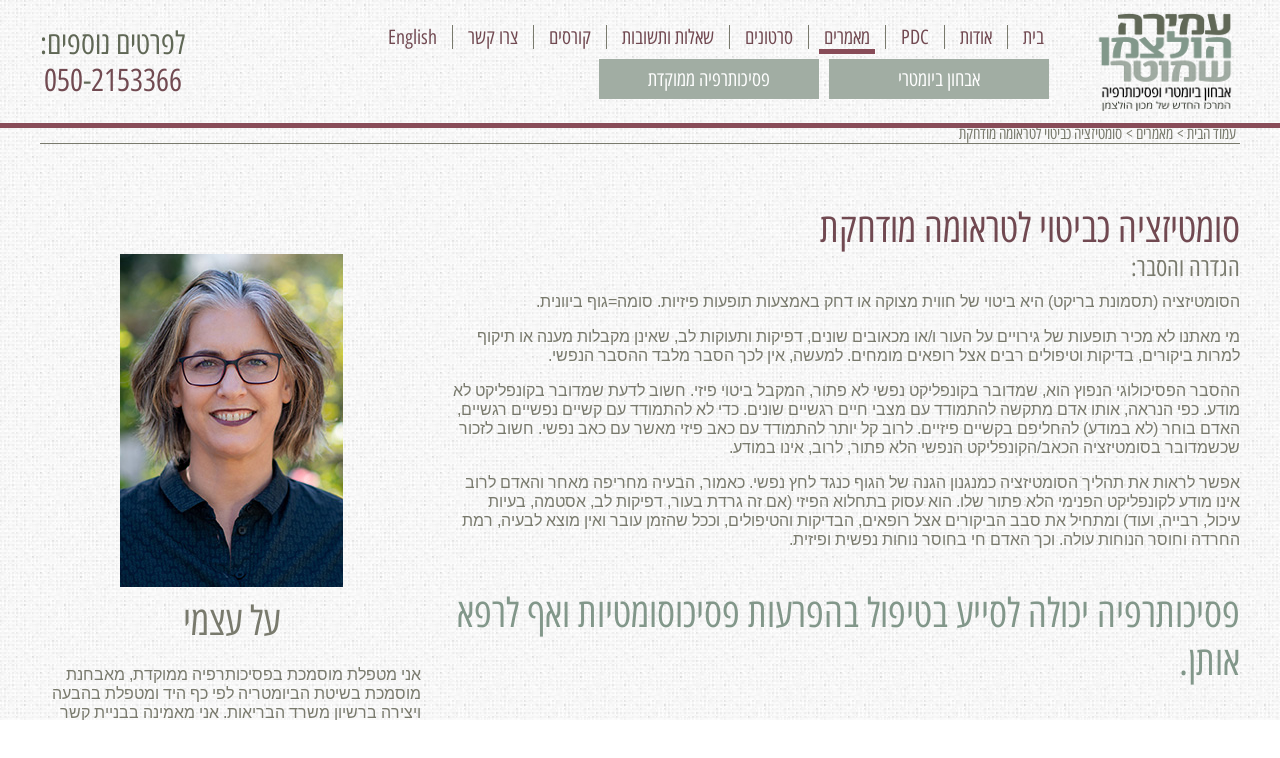

--- FILE ---
content_type: text/html; charset=utf-8
request_url: https://pdc.co.il/%D7%9E%D7%90%D7%9E%D7%A8%D7%99%D7%9D/11-%D7%A1%D7%95%D7%9E%D7%98%D7%99%D7%96%D7%A6%D7%99%D7%94-%D7%9B%D7%91%D7%99%D7%98%D7%95%D7%99-%D7%9C%D7%98%D7%A8%D7%90%D7%95%D7%9E%D7%94-%D7%9E%D7%95%D7%93%D7%97%D7%A7%D7%AA
body_size: 8914
content:
<?xml version="1.0" encoding="utf-8"?><!DOCTYPE html PUBLIC "-//W3C//DTD XHTML 1.0 Transitional//EN" "http://www.w3.org/TR/xhtml1/DTD/xhtml1-transitional.dtd">
<html xmlns="http://www.w3.org/1999/xhtml" xml:lang="he-il" lang="he-il" dir="rtl" >

<head>
<meta name="viewport" content="width=device-width,initial-scale=1,maximum-scale=1">
<meta http-equiv="X-UA-Compatible" content="IE=edge,chrome=1">
<meta name="HandheldFriendly" content="true">
<base href="https://pdc.co.il/%D7%9E%D7%90%D7%9E%D7%A8%D7%99%D7%9D/11-%D7%A1%D7%95%D7%9E%D7%98%D7%99%D7%96%D7%A6%D7%99%D7%94-%D7%9B%D7%91%D7%99%D7%98%D7%95%D7%99-%D7%9C%D7%98%D7%A8%D7%90%D7%95%D7%9E%D7%94-%D7%9E%D7%95%D7%93%D7%97%D7%A7%D7%AA" />
	<meta http-equiv="content-type" content="text/html; charset=utf-8" />
	<meta name="author" content="Super User" />
	<meta name="description" content="מטפלת מוסמכת בפסיכותרפיה ממוקדת, מאבחנת מוסמכת בשיטת הביומטריה לפי כף היד ומטפלת בהבעה ויצירה ברשיון משרד הבריאות." />
	<meta name="generator" content="Dor Levi" />
	<title>סומטיזציה כביטוי לטראומה מודחקת - עמירה הולצמן שמוטר</title>
	<link href="/plugins/system/jcemediabox/css/jcemediabox.css?0f4b05d31d948a43ed0927f64f899f2a" rel="stylesheet" type="text/css" />
	<link href="/plugins/system/jcemediabox/themes/squeeze/css/style.css?405b9fb3e0fea121a779c5640e8cf9fc" rel="stylesheet" type="text/css" />
	<link href="/media/mod_languages/css/template.css?c45d2cf397850aa0f62bd953934be39e" rel="stylesheet" type="text/css" />
	<script src="/media/jui/js/jquery.min.js?c45d2cf397850aa0f62bd953934be39e" type="text/javascript"></script>
	<script src="/media/jui/js/jquery-noconflict.js?c45d2cf397850aa0f62bd953934be39e" type="text/javascript"></script>
	<script src="/media/jui/js/jquery-migrate.min.js?c45d2cf397850aa0f62bd953934be39e" type="text/javascript"></script>
	<script src="/media/jui/js/bootstrap.min.js?c45d2cf397850aa0f62bd953934be39e" type="text/javascript"></script>
	<script src="/media/system/js/caption.js?c45d2cf397850aa0f62bd953934be39e" type="text/javascript"></script>
	<script src="/plugins/system/jcemediabox/js/jcemediabox.js?01f6bb1635ffb37306d7b368d146f889" type="text/javascript"></script>
	<script type="text/javascript">
jQuery(function($){ initTooltips(); $("body").on("subform-row-add", initTooltips); function initTooltips (event, container) { container = container || document;$(container).find(".hasTooltip").tooltip({"html": true,"container": "body"});} });jQuery(window).on('load',  function() {
				new JCaption('img.caption');
			});JCEMediaBox.init({popup:{width:820,height:"",legacy:0,lightbox:0,shadowbox:0,resize:1,icons:1,overlay:1,overlayopacity:0.8,overlaycolor:"#000000",fadespeed:500,scalespeed:500,hideobjects:0,scrolling:"fixed",close:2,labels:{'close':'Close','next':'Next','previous':'Previous','cancel':'Cancel','numbers':'{$current} of {$total}'},cookie_expiry:"",google_viewer:0},tooltip:{className:"tooltip",opacity:0.8,speed:150,position:"br",offsets:{x: 16, y: 16}},base:"/",imgpath:"plugins/system/jcemediabox/img",theme:"squeeze",themecustom:"",themepath:"plugins/system/jcemediabox/themes",mediafallback:0,mediaselector:"audio,video"});
	</script>

<link rel="stylesheet" href="/templates/main_template_3.x/css/jquery.mmenu.all.css" type="text/css" />
<script type="text/javascript" src="/templates/main_template_3.x/js/jquery.mmenu.min.all.js"></script>
<link rel="stylesheet" href="/templates/main_template_3.x/css/template.css?v=1.5" type="text/css" />
<link rel="stylesheet" href="/templates/main_template_3.x/css/arimo/styles.css" type="text/css" />
<link rel="stylesheet" href="/templates/main_template_3.x/css/OpenSansHebrewCondensed/stylesheet.css" type="text/css" />
<script type="text/javascript" src="/templates/main_template_3.x/js/jquery.simplemodal.1.4.4.min.js"></script>
<script type="text/javascript">
jQuery(function ($) {
	// Load dialog on click
	$('.open-popup').click(function (e) {
		$('#modal-popup').modal({
			overlayClose:true,
			onOpen: function (dialog) {
				dialog.overlay.fadeIn('slow', function () {
					dialog.data.show();
					dialog.container.fadeIn('slow');
				});
			},
			onClose: function (dialog) {
				dialog.container.fadeOut('slow', function () {
					dialog.overlay.fadeOut('slow', function () {
						$.modal.close();
					});
				});
			}
		});
		return false;
	});
});
</script>
<script type="text/javascript">
jQuery(function ($) {
	//Initiates Mobile Menu
	$("#mobile-menu").mmenu({
       "extensions": [
          "border-full"
       ],
       "offCanvas": {
          "position": "right",
          "zposition": "front"
       },
       "navbar": {
          "title": "תפריט"
       },
       "navbars": [
          {
             "position": "top",
             "content": [
                "prev",
                "title",
                "close"
             ]
          }
       ]
    });
});
jQuery(document).ready(function($) {
	// The following is a fix for the FAQs faulty mechanism of assigning a class to open question
	$('.fsf_mod_faqs_title').click(function(){
		$('.fsf_mod_faqs_answer').each(function() {
			if ($(this).height() > 0) {
				$(this).parent().removeClass("open");
			};
		});
		if($(this).next().height() > 0) {
			$(this).parent().removeClass("open");
		} else {
			$(this).parent().addClass("open");
		};
	});
	jQuery(document).on("scroll",function(){
        if(jQuery(document).scrollTop()>10){
            jQuery("body").addClass("scroll"); 
        } else {
            jQuery("body").removeClass("scroll");
        }
    });
});
</script>
<script>
  (function(i,s,o,g,r,a,m){i['GoogleAnalyticsObject']=r;i[r]=i[r]||function(){
  (i[r].q=i[r].q||[]).push(arguments)},i[r].l=1*new Date();a=s.createElement(o),
  m=s.getElementsByTagName(o)[0];a.async=1;a.src=g;m.parentNode.insertBefore(a,m)
  })(window,document,'script','//www.google-analytics.com/analytics.js','ga');

  ga('create', 'UA-72591656-1', 'auto');
  ga('send', 'pageview');

</script>
</head>
<body class="rtl">
	<div id="wrapper" class=" articles">
		<header>
			<div class="row">
				<div id="mobile-header" class="span mobile">
					<a href="#mobile-menu"><img src="/images/main/menu_btn.png" /></a>
							<div class="moduletable span">
						

<div class="custom span"  >
	<div><a href="tel:050-2153366"><img src="/images/main/Phone-32.png" alt="Phone 32" /></a></div></div>
		</div>
			<div class="moduletable span">
						<div class="mod-languages span">

	<ul class="lang-inline" dir="rtl">
									<li>
			<a href="/en/">
							EN						</a>
			</li>
				</ul>

</div>
		</div>
	
				</div>
				<div id="logo" class="span">		<div class="moduletable">
						

<div class="custom"  >
	<div><a href="/"><img src="/images/main/logo-new-he.png" alt="logo new he" /></a></div></div>
		</div>
	</div>
				<div id="menu" class="span desktop">		<div class="moduletable_main-menu">
						<ul class="nav menu mod-list">
<li class="item-150 default"><a href="/" >בית</a></li><li class="item-115"><a href="/אודות" >אודות</a></li><li class="item-175"><a href="https://amirahs.com/en/pdc" >PDC</a></li><li class="item-116 current active"><a href="/מאמרים" >מאמרים</a></li><li class="item-148"><a href="/סרטונים" >סרטונים</a></li><li class="item-142"><a href="/שאלות-ותשובות" >שאלות ותשובות</a></li><li class="item-145"><a href="/קורסים" >קורסים</a></li><li class="item-117"><a href="/צרו-קשר" >צרו קשר</a></li><li class="item-170"><a href="/en" >English</a></li></ul>
		</div>
			<div class="moduletable_service-menu">
						<ul class="nav menu mod-list">
<li class="item-118"><a href="/אבחון-ביומטרי" >אבחון ביומטרי</a></li><li class="item-119"><a href="/פסיכותרפיה-ממוקדת" >פסיכותרפיה ממוקדת</a></li></ul>
		</div>
	</div>
				<div id="head-contact" class="span desktop">		<div class="moduletable">
						

<div class="custom"  >
	<div><span>לפרטים נוספים:</span><br />050<span>-</span>2153366</div></div>
		</div>
	</div>
				<div class="clr"></div>
			</div>
		</header>
		<section id="main">
												<div id="site">
									<div class="row">
								<div class="moduletable_breadcrumbs desktop">
						<div aria-label="פירורי לחם" role="navigation">
	<ul itemscope itemtype="https://schema.org/BreadcrumbList" class="breadcrumb_breadcrumbs desktop">
					<li class="active">
				<span class="divider icon-location"></span>
			</li>
		
						<li itemprop="itemListElement" itemscope itemtype="https://schema.org/ListItem">
											<a itemprop="item" href="/" class="pathway"><span itemprop="name">עמוד הבית</span></a>
					
											<span class="divider">
							&gt;						</span>
										<meta itemprop="position" content="1">
				</li>
							<li itemprop="itemListElement" itemscope itemtype="https://schema.org/ListItem">
											<a itemprop="item" href="/מאמרים" class="pathway"><span itemprop="name">מאמרים</span></a>
					
											<span class="divider">
							&gt;						</span>
										<meta itemprop="position" content="2">
				</li>
							<li itemprop="itemListElement" itemscope itemtype="https://schema.org/ListItem" class="active">
					<span itemprop="name">
						סומטיזציה כביטוי לטראומה מודחקת					</span>
					<meta itemprop="position" content="3">
				</li>
				</ul>
</div>
		</div>
	
						<article class="span"><div class="item-page articles" itemscope itemtype="http://schema.org/Article">
	<meta itemprop="inLanguage" content="he-IL" />
	
		
			<div class="page-header">
		<h1 itemprop="name">
							סומטיזציה כביטוי לטראומה מודחקת					</h1>
							</div>
					
	
	
		
								<div itemprop="articleBody">
		
<h3>הגדרה והסבר:</h3>
<p>הסומטיזציה (תסמונת בריקט) היא ביטוי של חווית מצוקה או דחק באמצעות תופעות פיזיות. סומה=גוף ביוונית.</p>
<p>מי מאתנו לא מכיר תופעות של גירויים על העור ו/או מכאובים שונים, דפיקות ותעוקות לב, שאינן מקבלות מענה או תיקוף למרות ביקורים, בדיקות וטיפולים רבים אצל רופאים מומחים. למעשה, אין לכך הסבר מלבד ההסבר הנפשי.</p>
<p>ההסבר הפסיכולוגי הנפוץ הוא, שמדובר בקונפליקט נפשי לא פתור, המקבל ביטוי פיזי. חשוב לדעת שמדובר בקונפליקט לא מודע. כפי הנראה, אותו אדם מתקשה להתמודד עם מצבי חיים רגשיים שונים. כדי לא להתמודד עם קשיים נפשיים רגשיים, האדם בוחר (לא במודע) להחליפם בקשיים פיזיים. לרוב קל יותר להתמודד עם כאב פיזי מאשר עם כאב נפשי. חשוב לזכור שכשמדובר בסומטיזציה הכאב/הקונפליקט הנפשי הלא פתור, לרוב, אינו במודע.</p>
<p>אפשר לראות את תהליך הסומטיזציה כמנגנון הגנה של הגוף כנגד לחץ נפשי. כאמור, הבעיה מחריפה מאחר והאדם לרוב אינו מודע לקונפליקט הפנימי הלא פתור שלו. הוא עסוק בתחלוא הפיזי (אם זה גרדת בעור, דפיקות לב, אסטמה, בעיות עיכול, רבייה, ועוד) ומתחיל את סבב הביקורים אצל רופאים, הבדיקות והטיפולים, וככל שהזמן עובר ואין מוצא לבעיה, רמת החרדה וחוסר הנוחות עולה. וכך האדם חי בחוסר נוחות נפשית ופיזית.</p>
<p class="highlight">פסיכותרפיה יכולה לסייע בטיפול בהפרעות פסיכוסומטיות ואף לרפא אותן.</p>
<h3>הצגת מקרה:</h3>
<p>אביא להלן תיאור מקרה של אישה מקסימה, בשנות ה40 לחייה, אשר הגיעה אלי לטיפול בגלל בעיות של חוסר תפקוד משפחתי. לצורך הצגת המקרה, קיבלתי את הסכמתה.</p>
<p>במהלך מפגשי ההכרות הראשונים עם תמרה (שם בדוי), שמתי לב שהיא לא מפסיקה להתגרד. וכמענה לשאלתי, תארה פריחה בכל הגוף שיצרה כוויות מרוב גירוד. בהמשך תארה גם קשיים גופניים אחרים שמקשים עליה מאוד בתפקוד היומיומי, כמו דלקות חניכיים כרוניות, דורבן עקב, שחיקת מיתרי הקול עד כדי אֵלם והתקפות אסתמטיות מרובות.</p>
<p>היא נולדה לאמא חולת נפש, רדופה ודיכאונית, שכל הזמן שכבה במיטה, בחדר חשוך, עסוקה בחשדות, בין היתר על בעלה שמא בוגד בה, ולא תפקדה כלל בבית. נראה כי היכולת של האם לספק ולהיענות לצרכים הראשוניים שלה היו לוקים בחסר. גם בהמשך היא חוותה טראומטיזציה קשה ביותר של אבדן שני ההורים באופן אלים של שריפה כאקט אלים ולא כתאונה, מָעָבָר למשפחה שניסתה להעניק לה בית, אך היתה בו אווירה של אלימות והתעללות. יש להניח שחוויות טראומטיות אלו עיצבו את התפתחות אישיותה.</p>
<p>נראה כי הנתונים הללו: חרדה של מוות, של אובדנים, של קושי בהתמודדות עם תוקפנות, של אי-יכולת לפתח עצמיות, יצרו סביבה פנימית וחיצונית מורכבת עבורה, ועם הזמן היא למדה שכדי לחוש שייכת ומקובלת, היא צריכה לפתח רצִייָה, ולדכא ביטויים של אסרטיביות ואותנטיות, כפי שמתאר ויניקוט* במושג ה- false self , עם תפישה ערך עצמי נמוכה ביותר. ניתן להבין את הסימפטומים עימם באה לטיפול, ואלו שהופיעו במהלך חייה עד שהגיעה לטיפול, כסימפטומים בעלי אופי סומטופורמי המבטאים קונפליקטים בעלי אופי רגשי עוצמתי, סביב תוקפנות, אשמה ואולי כביטוי לניקוז מתחים וחרדות אותם מעבירה לגוף.</p>
<p>יש להניח שדרך הגירוד היא יוצרת כוויה בגוף המסמלת את השרפה. אולי שחיקת מיתרי הקול מבטאת חוסר אונים, כמו שאפשר להניח שהאסטמה מבטאת חוסר אויר וחנק, ודרבן העקב את חוסר היכולת להתקדם. ההתעסקות שלה בכלל עם סבל גופני כנראה נחווית כעדיפה מאשר ההתעסקות עם הסבל הנפשי, משום שכדי לשרוד את המאורעות הכל-כך טראומטיים, אישה נפלאה זו פיתחה מנגנון של הגנה דיסוציאטיבית. היא ניתקה את עצמה מהמאורעות האלה כאילו הם קרו לאדם אחר. אלא שהמאורעות קרו לה, והקונפליקטים הנפשיים נשארו בלא מודע ובאו לידי ביטוי דרך הגוף.</p>
<h3>בראי הספרות המקצועית:</h3>
<p><br />תמרה התחילה את הטיפול נושאת בגופה את מצוקותיה הנפשיות, במצב של דיסוציאציה מהטראומה שחוותה בילדות המוקדמת. הטיפול בטראומה (עפ"י הורוביץ ודייב שפירו**) הוא ליצור מסגרת לרגש על-ידי מתן דגש גדול על החשיבה, כמווסתת רגש. הורוביץ טוען כי מטרת הטיפול היא להגיע לאיזון בין ההכחשה להצפה, לצורך יצירת סכמה עבור האירוע הטראומטי. הוא מצביע על הסימפטומים כפסיכוסומטיים (Psycho-Somatic Response) וטוען כי הם יישארו, כל עוד המידע על האירוע הטראומטי לא עוּבד מספיק. הוא מכוון לאורך כל התהליך לעזור למטופל לזהות מצבים בחיים המעוררים זיכרונות טראומטיים מודחקים. לדבריו, כאשר המשא ומתן בין ההדחקה וההימנעות, לבין הרצון לבוא במגע עם הזיכרון הטראומטי מגיע לאיזון, יש פתח להחלמה. למשא ומתן זה הוא קורא "אפקט המטוטלת".</p>
<p>ג'ודית הרמן*** טוענת כי החלמה מטראומה יכולה לקרות בתוך קשר, בתוך יחסים, וצריכה להיות מבוססת על העצמה (empowerment). החלמה מטראומה מתרחשת ב3 שלבים: 1) יצירת ביטחון 2) זכירה ואבלות 3) קשר מחודש עם העולם החיצון.</p>
<p>ג'ויס מקדוגל**** מדברת על תקשורת שאיננה שפה. היא מדגימה כיצד מטופל תוקף מודעות למחשבות/פנטזיות/מצבי קונפליקט, שיש בהם כדי לעורר רגשות חזקים כמו כאב, פחד או התרגשות יתר, בכך שהוא מייצר בעיה גופנית. היא ממשיכה ואומרת שכולנו משתמשים בפעולה כתחליף למחשבה, בכל פעם שההגנות שלנו נגד מצוקה נפשית מתמוטטות. הנפש משתמשת בגוף כדי להעביר מסר כלשהו: "כולנו נוטים לסומטיזציה ברגעים שבהן הנסיבות הפנימיות והחיצוניות מכניעות את דרכי ההתמודדות הנפשית המקובלות עלינו". לדעת מקדוגל שורשי התופעות הללו מצויים לעיתים קרובות בילדות המוקדמת. הואיל ותינוקות אינם מסוגלים לחשוב באמצעות מילים, הם מגיבים למצוקות אך ורק בדרך פסיכוסומטית. תינוק חווה חוויות גופניות בעלות עוצמה עוד לפני שיש לו דימוי גוף.</p>
<h3><br />העבודה הטיפולית המשותפת שלנו:</h3>
<p>כבר בתחילת הטיפול בתמרה, היה חשוב לי לחבר אותה לטראומה ("זה קרה גם לך") ולא לשמר את הדיסוציאציה. תמרה הגיעה לטיפול עם סימפטומים גופניים רבים שהצביעו על מצוקה עמוקה. אם בילדותה, הדיסוציאציה סייעה לה להתמודד עם הטראומה, הרי שכיום, אין זה כך. אני פועלת על-פי הרמן והורוביץ, המדברים על המיקוד בסימפטום ובחיבור לאירוע הדרמטי כבר בשלב הראשון. אני מצביעה ומתעכבת על הסימפטומים הגופניים, ומנסה להראות לתמרה כיצד היא נושאת את התכנים הרגשיים בגופה. אני משרה ביטחון ביחסים ביננו ומאמינה בכוחה של תמרה לשאת את שבירת ההגנה הדיסוציאטיבית. אני חשה אותה בשלה לערער את הסכמה הישנה ולהתחיל ליצור את אפקט המטוטלת. תוך כדי עבודה עולה חרדה גדולה שמביאה אותה להתלבט ולהרגיש קושי "בשביל מה אני צריכה את זה". ההגנות נסדקו ובגלל התרופפותן, החרדות גברו מאוד. בהתחשב בקשר הבטוח איתי ובתנודות הקיצוניות במצבי רוחה מצד אחד, ומצד שני, במוטיבציה הגדולה שלה לשינוי, ראיתי את ההחמרה הזו במצבה, כזמנית, וכזו שתפעל בטווח הארוך לקידומה.</p>
<p><strong>הדיאלוג הטיפולי אפשר לה להבין, להרגיש ולעבד את עוצמת הטרגדיה והשפעתה על חייה כילדה וכבוגרת. אחרי כשנה, לצד עיבוד הטראומה והחלשות החרדות, כל התופעות הגופניות נעלמו ללא התערבות רפואית. תמרה החלה להפגין ביטחון וכבוד ביחס לעצמה, שבאו לידי ביטוי גם ביחסיה עם עמיתות וממונות בעבודה וגם ביחסי המשפחה, בינה לבין ילדיה ובעלה, ובינם לבין עצמם.</strong></p>
<p class="highlight">הטיפול לא עסק בריפוי הסימפטומים, אלא בהבאת הקונפליקט הפנימי הלא פתור והלא מודע, ובמקרה הזה טראומת הילדות הראשונית, למודע ועיבודה.</p>
<p><br />============<br />סימוכין:<br />* ויניקוט דונלד ו. (2009) עצמי אמיתי, עצמי כוזב. סידרת פסיכואנליזה, הוצאת עם עובד, ישראל.<br />** Horowitz Mardi j. Jones Enrico E., Cumming Janice D., Another look at the nonspecific hypothesis of therapeutic effectiveness. Journal of Consulting and Clinical Psychology, Vol 56(1), Feb 1988, 48-55<br />Horowitz Mardi j. (2003). Treatment of Stress Response Syndromes. American Psychiatric Publishing, Inc, Washington.<br />*** הרמן ג'ודית לואיס (2010). טראומה והחלמה. ספרית אופקים, הוצאת עם עובד, ישראל.<br />**** מקדוגל ג'ויס (1998). תיאטרוני הגוף. הסדר הפסיכולוגית, הוצאת דביר, ישראל.</p>	</div>

	
			<div class="article-navigation">
			<a class="back-to-blog btn light back" href="/מאמרים" itemprop="genre">חזרה למאמרים</a>
			<ul class="pager pagenav">
	<li class="previous">
		<a class="hasTooltip" title="מה בין זהות גרעינית להגשמה עצמית והקשר לדיכאון" aria-label="Previous article: מה בין זהות גרעינית להגשמה עצמית והקשר לדיכאון" href="/מאמרים/12-מה-בין-זהות-גרעינית-להגשמה-עצמית-והקשר-לדיכאון" rel="prev">
			<span class="icon-chevron-right" aria-hidden="true"></span> <span aria-hidden="true">קודם</span>		</a>
	</li>
	<li class="next">
		<a class="hasTooltip" title="מבט על פחד משינוי" aria-label="Next article: מבט על פחד משינוי" href="/מאמרים/27-מבט-על-פחד,-הפחד-משינוי" rel="next">
			<span aria-hidden="true">הבא</span> <span class="icon-chevron-left" aria-hidden="true"></span>		</a>
	</li>
</ul>
			<div class="clr"></div>
		</div>
						</div>
</article>
						<aside class="span">
									<div class="moduletable-side-about">
						
<div class='article_anywhere-side-about'>




    
    
    
    
    
    
                        <div class="img-intro-left">
            <img
                                src="/images/content/amira-pic1.jpg" alt=""/>
        </div>
        <div class="article-text">
        <h1 class='article_anywhere_title'>
        על עצמי    </h1>
        
    <p>אני מטפלת מוסמכת בפסיכותרפיה ממוקדת, מאבחנת מוסמכת בשיטת הביומטריה לפי כף היד ומטפלת בהבעה ויצירה ברשיון משרד הבריאות. אני מאמינה בבניית קשר המבוסס על שקיפות והגדרה משותפת של מטרות, ומשלבת את הכלי האבחוני עם טכניקות טיפול מגוונות בכדי להגיע אל היעדים הטיפוליים בזמן הקצר ביותר האפשרי.</p>

        <p class="readmore">
        <a href="/אודות" class="btn light">
            <i class="icon-chevron-right"></i>
                        להמשך קריאה        </a>
    </p>
        </div>
    </div>		</div>
	
							<span class="clr"></span>
						</aside>
					</div>
							</div>
																				</section>
		<footer class="desktop">
			<div class="row">		<div class="moduletable_foot-menu desktop">
						

<div class="custom_foot-menu desktop"  >
	<p><img src="/images/main/logo_amira-heb_white.png" alt="amira-logo" style="float: left;" /></p>
<ul>
<li><a href="/אבחון-ביומטרי">אבחון ביומטרי</a></li>
<li><a href="/פסיכותרפיה-ממוקדת">פסיכותרפיה ממוקדת</a></li>
<li><a href="/אודות">אודות</a></li>
<li><a href="/מאמרים">מאמרים</a></li>
<li><a href="/סרטונים">סרטונים</a></li>
<li><a href="/שאלות-ותשובות">שאלות ותשובות</a></li>
<li><a href="/קורסים">קורסים</a></li>
<li><a href="/צרו-קשר">צרו קשר</a></li>
</ul></div>
		</div>
	</div>
			<div class="clr"></div>
		</footer>
		<div id="copyrights">
			<div class="row">		<div class="moduletable">
						

<div class="custom"  >
	<div>© כל הזכויות שמורות לעמירה הולצמן שמוטר<span style="float: left;">עוצב ונבנה על-ידי <a href="http://promoline.co.il" target="_blank">פרומו - אסטרטגיה שיווקית ופרסום</a></span></div></div>
		</div>
	</div>
		</div>
		<div id="modal-popup"></div>
		<nav id="mobile-menu">		<div class="moduletable_main-menu">
						<ul class="nav menu mod-list">
<li class="item-127"><a href="/" >עמוד הבית</a></li><li class="item-128"><a href="/אודות" >אודות</a></li><li class="item-176"><a href="https://amirahs.com/en/pdc" >PDC</a></li><li class="item-143"><a href="/שאלות-ותשובות" >שאלות ותשובות</a></li><li class="item-131"><a href="/אבחון-ביומטרי" >אבחון ביומטרי</a></li><li class="item-132"><a href="/פסיכותרפיה-ממוקדת" >פסיכותרפיה ממוקדת</a></li><li class="item-146"><a href="/קורסים" >קורסים</a></li><li class="item-129 current active"><a href="/מאמרים" >מאמרים</a></li><li class="item-149"><a href="/סרטונים" >סרטונים</a></li><li class="item-130"><a href="/צרו-קשר" >צרו קשר</a></li><li class="item-172"><a href="/en" >English</a></li></ul>
		</div>
	</nav>
	</div>
	<script type="text/javascript" src="/templates/main_template_3.x/js/main.js"></script>
</body>
</html>

--- FILE ---
content_type: text/css
request_url: https://pdc.co.il/templates/main_template_3.x/css/template.css?v=1.5
body_size: 5712
content:
/* ************************************************************************************************** */
/* CONTENT CSS 																						  */
/* ************************************************************************************************** */

* {margin-top: 0;}
html {overflow-x: hidden;}
body {font:16px arimo;margin: 0;color: #797a6d;overflow-x: hidden;background: url(../images/pattern.jpg);padding-top: 124px;}
h1 {font: 40px 'opensans';color: #714951;margin-bottom: 0;}
h2 {font: 40px 'opensans';}
h3 {font: 40px 'opensans';margin-bottom: 10px;}
img {max-width: 100%;}

/* ************************************************************************************************** */
/* TEMPLATE LAYOUT CSS - DEFINE YOUR OWN TEMPLATE STYLES HERE										  */
/* ************************************************************************************************** */
.mobile {display: none !important;}
.row {width: 1200px; margin: 0 auto;position: relative;}
.clr {clear: both;}
.span {vertical-align: top;display: inline-block;}
.btn {border: 1px solid;font: 18px opensans;padding: 6px 10px;text-decoration: none;position: relative;display: inline-block;}
.btn:after {content: "";display: inline-block;vertical-align: -3px;width: 22px;height: 17px;position: relative;right: 0;margin-right: 5px;
	transition: 0.2s all linear;-webkit-transition: 0.2s all linear;}
.btn:hover:after {right: 5px;}
.btn.light {color: #797a6d;}
.btn.light:after {background: url(../images/arrow-gray.png);}
.btn.dark {color: #1f2120;}
.btn.dark:after {background: url(../images/arrow-dark.png);}
.btn.back:before {content: "";display: inline-block;vertical-align: -3px;width: 22px;height: 17px;position: relative;left: 0;margin-left: 5px;
	transition: 0.2s all linear;-webkit-transition: 0.2s all linear;transform: rotateZ(180deg);-webkit-transform: rotateZ(180deg);}
.btn.back:hover:before {left: 5px;}
.btn.back.light:before {background: url(../images/arrow-gray.png);}
.btn.back.dark:before {background: url(../images/arrow-dark.png);}
.btn.back::after {display: none;}
#modal-popup {display: none;}
.embed-container {width: 100%;height: 0;padding-top: 56.25%;position: relative;}
.embed-container iframe {position: absolute;top: 0;right: 0;width: 100%;height: 100%;}

/* ************************************************************************************************** */
/* HEADER CSS		 																				  */
/* ************************************************************************************************** */
/* General */
header {background: url("../images/pattern.jpg");border-bottom: 5px solid #884c58;left: 0;padding: 10px 0;position: fixed;right: 0;top: 0;z-index: 1000;}
.articles header {margin-bottom: 35px;}
header > .row {display: flex;align-items:center;}

/* Logo */
#logo {margin-left: 40px;width: 151px;}
#logo .moduletable {width: 151px;transition: 0.2s all linear;-webkit-transition: 0.2s all linear;}
.scroll #logo .moduletable {width: 115px;}

/* Menu */
header ul.menu {padding: 0;margin: 0;font: 20px "opensans";}
header ul.menu li {display: inline-block;vertical-align: top;}

header .moduletable_main-menu {margin-bottom: 10px;}
header .moduletable_main-menu ul.menu li {border-left: 1px solid;margin-left: 10px;padding-left: 10px;}
header .moduletable_main-menu ul.menu li:last-child {border-left: 0;margin-left: 0;padding-left: 0;}
header .moduletable_main-menu ul.menu li a {position: relative;display: block;padding: 0 5px;color: #714951;text-decoration: none;}
header .moduletable_main-menu ul.menu li.active a:after,
header .moduletable_main-menu ul.menu li:hover a:after {content: "";position: absolute;right: 0;bottom: -5px;width: 100%;background: #884C58;height: 5px;
	transition: 0.2s all linear;-webkit-transition: 0.2s all linear;}

header .moduletable_service-menu ul.menu li {margin-left: 10px;}
header .moduletable_service-menu ul.menu li:last-child {margin-left: 0;}
header .moduletable_service-menu ul.menu li a {background: #a1ada3;color: #fefefe;display: block;line-height: 40px;text-align: center;text-decoration: none;
	width: 220px;transition: all 0.2s linear 0s;-webkit-transition: all 0.2s linear 0s;}
header .moduletable_service-menu ul.menu li:hover a,
header .moduletable_service-menu ul.menu li.active a {background: #616857;}

/* Head Contact */
#head-contact {color: #714a51;font: 31px opensans;text-align: center;margin-right: auto;}
#head-contact span {color: #606856;}

/* ************************************************************************************************** */
/* HOME PAGE CSS 																				  */
/* ************************************************************************************************** */
/* Top */
#top {height: 503px;position: relative;width: 100%;margin-bottom: 50px;}
.top-module-image {margin-right: -1000px;position: absolute;right: 50%;width: 2000px;}
.top-module .row {margin-right: -550px;position: absolute;right: 50%;}
.top-module-text {left: 515px;position: absolute;text-align: center;top: 125px;}
.top-module-title {color: #884c58;font: 30px/1 opensans;}
.top-module-subtitle {font: 30px opensans;margin-bottom: 30px;}
.top-btn {position: relative;background: url("../images/button-box.png") no-repeat center;box-sizing: border-box;color: #112120;display: inline-block;font: 20px opensans;height: 51px;padding: 12px 50px 0;text-align: right;
	text-decoration: none;width: 254px;transition: 0.2s all linear;-webkit-transition: 0.2s all linear;transform: rotateZ(4deg);-webkit-transform: rotateZ(4deg);}
.top-btn::before {content: url("../images/arrow-button.png");position: absolute;top: 13px;left: 50px;transition: 0.2s all linear;}
.top-btn:hover::before {left: 45px;}

/* Top article */
#home-about {background: url(../images/pattern.jpg);padding-bottom: 50px;}
.article_anywhere {margin: 0 auto;width: 720px;color: #797a6d;}
.article_anywhere .img-intro-left {display: inline-block;margin-left: 50px;vertical-align: middle;width: 220px;}
.article_anywhere_title {text-align: center;margin-bottom: 20px;color: #797a6d;}
.article-text {display: inline-block;vertical-align: middle;width: calc(100% - 275px);}
.article_anywhere .readmore {text-align: center;margin-top: 20px;}

/* Content */
.blog.home .items-leading {background: #616857;padding: 60px 0;color: #fff}
.blog.home .readmore {margin: 0;text-align: center;}
.blog.home .page-header {text-align: center;}
.blog.home .page-header a {color: #714951;text-decoration: none;}
.blog.home .items-leading .page-header a {color: #a1aca3;}
.blog.home .page-header a::after, 
.blog.home .page-header a::before {background: #714951;content: "";display: inline-block;height: 4px;margin: 0 10px;vertical-align: middle;width: 40px;}
.blog.home .items-leading .page-header a::after, 
.blog.home .items-leading .page-header a::before {background: #a1aca3;}
.blog.home .items-row.row-0 {padding: 60px 0;color: #1f2120;
	background: #a2ada4;
	background: -moz-linear-gradient(left,  #a2ada4 0%, #a2ada4 50%, #82988b 50%, #82988b 100%);
	background: -webkit-linear-gradient(left,  #a2ada4 0%,#a2ada4 50%,#82988b 50%,#82988b 100%);
	background: linear-gradient(to right,  #a2ada4 0%,#a2ada4 50%,#82988b 50%,#82988b 100%);
	filter: progid:DXImageTransform.Microsoft.gradient( startColorstr='#a2ada4', endColorstr='#82988b',GradientType=1 );
}
.blog.home .span12 {width: 720px;margin: 0 auto;}
.blog.home .span6 {box-sizing: border-box;display: inline-block;padding: 0 50px;vertical-align: top;width: calc(50% - 4px);}
.blog.home .items-leading .btn.dark {color: #fff;}
.blog.home .items-leading .btn.dark:after {background: url(../images/arrow-white.png);}


/* ************************************************************************************************** */
/* CONTENT PAGES CSS 																				  */
/* ************************************************************************************************** */
/* General */
#site {margin-bottom: 30px;}
article.span {width: 790px;margin-left: 25px;}
.item-page h3 {font-size: 25px;}
.highlight {color: #82978a; display: block;font: 40px "opensans";margin: 40px 0;}

/* Article Navigation */
.article-navigation {margin-top: 45px;}
.pager.pagenav {list-style: none;margin-bottom: 0;}
.article-navigation .previous {display: none;}
.article-navigation .next {float: left;}
.article-navigation .next a {color:#797a6d;border:1px solid;font:18px opensans;padding:6px 10px;text-decoration:none;position:relative;display:inline-block;}
.article-navigation .next a:after {background: url(../images/arrow-gray.png);content: "";display: inline-block;vertical-align: -3px;width: 22px;height: 17px;
	position: relative;right: 0;margin-right: 5px;transition: 0.2s all linear;-webkit-transition: 0.2s all linear;}
.article-navigation .next a:hover:after {right: 5px;}
.article-navigation .back-to-blog.btn { float: right;}

/* Articles Blog */
.articles aside.span {padding-top: 50px;}
.articles-blog .items-row {margin-bottom: 20px;}
.articles-blog .item .page-header {background: #82968a;margin-bottom: 5px;padding: 0 10px;}
.articles-blog .item .page-header h2 {font-size: 25px;margin-bottom: 0;}
.articles-blog .item .page-header h2 a {color: #fff;text-decoration: none;}
.articles-blog .item-text {background: #a1ada3;padding: 20px;}
.articles-blog .intro-text.span {margin-left: 40px;vertical-align: bottom;width: 565px;color: #1f2120;}
.articles-blog .intro-text.span *:last-child {margin-bottom: 0;}
.articles-blog .readmore {display: inline-block;margin: 0;vertical-align: bottom;}
.articles-blog .readmore .btn.dark {color: #fff;}
.articles-blog .readmore .btn.dark:after {background: url(../images/arrow-white.png);}

/* About Page */
.about article.span {width: 590px;}
.about aside.span {width: 580px;}
.moduletable.diploma > h3 { font-size: 25px;}

/* FAQs */
.fsf_mod_faqs_cont {padding: 0;margin-bottom: 20px;position: relative;border-bottom: 0;}
.fsf_mod_faqs_title {background: #82968a;color: #fff;font-size: 25px;padding: 0 10px 0 50px;position: relative;}
.fsf_mod_faqs_title:after {background: #f6f6f6;content: "";height: 5px;left: 12px;position: absolute;z-index: 1;
	top: 14px;width: 25px;transition: all 0.5s linear;webkit-transition: all 0.5s linear;}
.fsf_mod_faqs_title:before {background: #f6f6f6;content: "";height: 25px;left: 22px;position: absolute;z-index: 1;
	top: 4px;width: 5px;transition: all 0.5s linear;-webkit-transition: all 0.5s linear;}
.open .fsf_mod_faqs_title {}
.open .fsf_mod_faqs_title:after {transform: rotate(180deg);-webkit-transform: rotate(180deg);}
.open .fsf_mod_faqs_title:before {transform: rotate(180deg);-webkit-transform: rotate(180deg);opacity: 0;}
.fsf_mod_faqs_title h3 {font-size: 25px; margin-bottom: 0;}
.fsf_mod_faqs_title h3 > a {color: inherit;text-decoration: none;}
.fsf_mod_faqs_answer {background: #a1ada3;color: #1f2120;}
div.fsf_mod_faqs_answer > * {margin: 0 20px 20px;}
div.fsf_mod_faqs_answer > *:first-child {margin-top: 20px;}

/* Services */
.item-page.biometry h1 {font-size: 88px;margin-right: -50vw;position: absolute;right: 50%;text-align: center;top: -450px;width: 100vw;}
.item-page.psychotherapy h1 {font-size: 88px;margin-right: -50vw;position: absolute;right: 50%;text-align: center;top: -480px;width: 100vw;color: #fff;}
.item-page.therapy h1 {font-size: 88px;position: absolute;right: 0;top: -250px;}
#wrapper.biometry ~ #simplemodal-container {height: 560px;width: 920px;}
.article_anywhere_popup .article-text {width: 100%;}
h2.article_anywhere_title {color: #884c58;text-align: right;}

/* Contact Page */
.contact #main {background: url(../images/contact-main-pic.jpg) no-repeat top;margin-bottom: 0;padding: 50px 0;}
.contact-btn {right: 250px;top: 145px;position: absolute;
	background: url("../images/contact-button-box.png") no-repeat center;
	box-sizing: border-box;color: #fff;display: inline-block;font: 20px opensans;height: 51px;padding: 12px 35px 0;text-align: right;text-decoration: none;
	width: 214px;transition: 0.2s all linear;-webkit-transition: 0.2s all linear;transform: rotateZ(4deg);-webkit-transform: rotateZ(4deg);
}
.contact-btn:hover {background-position: center center}

.contact-btn::before {content: url("../images/contact-arrow.png");position: absolute;top: 13px;left: 50px;transition: 0.2s all linear;}
.contact-btn:hover::before {left: 45px;}

/* Videos */
.videos-wrap {display: flex;flex-wrap: wrap;}
.video-container {width: calc(20% - 20px);margin-left: 25px;margin-bottom: 25px;}
.video-container:nth-child(5n), .video-container:last-child {margin-left: 0;}
.video-image {margin-bottom: 10px;}
.video-title {margin-bottom: 10px;font-weight: 700;}
.video-desc {margin-bottom: 10px;}
.video-popup {position: fixed;top: 0;right: 0;width: 100%;height: 100%;z-index: 10000;background: rgba(0,0,0,0.8);display: none;}
.popup-inner {position: absolute;max-width: 700px;width: 90%;top: 50%;right: 50%;transform: translate(50%, -50%);}
.close-popup {background: #616857;color: #fff;text-decoration: none;font-weight: 700;font-size: 22px;width: 30px;line-height: 30px;position: absolute;right: -30px;top: 0;text-align: center;}

/* ************************************************************************************************** */
/* RECURRING MODULES CSS                                                                              */
/* ************************************************************************************************** */
/* Top Image */
#top .custom {position: absolute;right: 50%;margin-right: -1000px;width: 2000px;top: 0;}

/* Breadcrumbs */
.moduletable_breadcrumbs {border-bottom: 1px solid;margin-bottom: 60px;}
.breadcrumb_breadcrumbs {list-style: none;padding: 0;margin: 0}
.breadcrumb_breadcrumbs > li {display: inline-block;vertical-align: top;font: 16px opensans;}
.breadcrumb_breadcrumbs > li > a {color: inherit;text-decoration: none;}

/* Modal Form */
#modal-popup .pretext1, #modal-popup .pretext2 {color: #fff;text-align: right;}
#modal-popup .rsform-block {margin-bottom: 10px;margin-left: 0;width: 100%;background: #fff;box-sizing: border-box;padding: 0 10px;position: relative;}
#modal-popup .rsform-block.rsform-block-send, #modal-popup .rsform-block.rsform-block-subscribe {background: none;}
#modal-popup .rsform-block > label {display: inline-block;vertical-align: middle;width: 50px;}
#modal-popup .rsform-block > .rsform-input-box {display: inline-block;height: 50px;vertical-align: middle;width: calc(100% - 50px);border-radius: 0;}
#modal-popup .rsform-block.rsform-block-subscribe {float: right;margin-bottom: 0;padding: 0;width: auto;}
#modal-popup .rsform-block.rsform-block-subscribe > label {width: auto;}
#modal-popup .rsform-block.rsform-block-send {float: left;margin-bottom: 0;padding: 0;width: 245px;}
#modal-popup .rsform-submit-button {background: #714951;height: 50px;transition: all 0.2s linear;-webkit-transition: all 0.2s linear;}
#modal-popup .rsform-submit-button:hover {background: #616857;}
#modal-popup .formError {bottom: 0;color: red;position: absolute;right: 10px;}

/* Footer */
footer {background: #1f2120;color: #fff;padding: 30px 0;}
footer .moduletable_foot-menu ul {padding: 70px 0 0;margin: 0;font: 18px "opensans";}
footer .moduletable_foot-menu ul li {display: inline-block;vertical-align: top;border-left: 1px solid;margin-left: 10px;padding-left: 10px;}
footer .moduletable_foot-menu ul li:last-child {border-left: 0;margin-left: 0;padding-left: 0;}
footer .moduletable_foot-menu ul li a {text-decoration: none;color: #fff;}
#copyrights {padding: 10px 0;background: url(../images/pattern.jpg); color: #1f2120;}

/* Testimonials */
#testimonials {padding: 60px 0;background: url(../images/pattern.jpg); color: #797a6d;}
#testimonials h3 {text-align: center;}
.bt-cs {padding: 0 65px;}
.bt-cs .next, .bt-cs .prev {display: block;opacity: 1;width: 55px;}
.bt-cs a.next {background: rgba(0, 0, 0, 0) url("../images/re-left.png") no-repeat scroll right center !important}
.bt-cs a.prev {background: rgba(0, 0, 0, 0) url("../images/re-right.png") no-repeat scroll right center !important}
.bt-cs .bt-inner {background: url(../images/Quote-icon.png) no-repeat top;padding-top: 50px;}

/* Bottom Form */
#form {background: #884C58;padding: 30px;color: #fff;}
.rsform {position: relative;padding-bottom: 25px;font: 18px opensans}
.pretext1 {font: 40px opensans;text-align: center;}
.pretext2 {font: 30px opensans;margin-bottom: 20px;text-align: center;}
.rsform-block {display: inline-block;margin: 0 0 0 5px;width: 290px;vertical-align: top;}
.rsform-block.rsform-block-subscribe {bottom: 0;position: absolute;right: 0;width: 100%;}
.rsform-block.rsform-block-send {padding-top: 23px;}
.rsform-input-box {box-sizing: border-box;font: 16px arimo;height: 60px;padding: 0 10px;width: 100%;border: 0;border-radius: 0;}
.rsform-submit-button {background: #82968A;border: 0;color: #fff;font: 40px opensans;height: 60px;width: 100%;cursor: pointer;}
.rsform-submit-button:after {display: inline-block;content: "";background: url(../images/form-arrow.png);height: 33px;width: 43px;margin-right: 10px;right: 0;
	 vertical-align: -3px;position: relative;transition: all 0.2s linear;-webkit-transition: all 0.2s linear;}
.rsform-submit-button:hover:after {right: 5px;}
.formError {color: #fff;}


/* ************************************************************************************************** */
/* SIDEBAR CSS                                                                                        */
/* ************************************************************************************************** */
/* General */
aside.span {width: 380px;}
aside > .moduletable {margin-bottom: 100px;max-width: 380px;float: left;width: 100%;box-sizing: border-box;}
aside > .moduletable:last-of-type {margin-bottom: 0;}
aside > .moduletable.about-vid {max-width: none;}

/* Side Form */
.moduletable.side-form {background: #714951;color: #fff;padding: 35px 25px;}
.moduletable.side-form .rsform {padding-bottom: 0;}
.moduletable.side-form .pretext1 {font-size: 30px;}
.moduletable.side-form .pretext2 {font-size: 26px;}
.moduletable.side-form .rsform-block {display: block;margin: 0 0 10px;width: 100%;}
.moduletable.side-form .rsform-block.rsform-block-subscribe {position: static;}
.moduletable.side-form .rsform-block.rsform-block-send {padding-top: 0;margin-bottom: 0;}

/* Side About */
.moduletable-side-about {color: #797a6d;}
.article_anywhere-side-about .img-intro-left {text-align: center;margin-bottom: 10px;}
.article_anywhere-side-about .article-text {width: 100%;margin-bottom: 10px;}
.article_anywhere-side-about p.readmore {text-align: left;}

/* Side Speciality */
.moduletable.speciality h4 {background: #616856;color: #fff;font: 25px opensans;margin-bottom: 0;padding: 10px 20px;}
.moduletable.speciality .custom.speciality {background: #82968a;color: #fff;padding: 15px 20px;}
.moduletable.speciality ul {list-style: none;margin: 0;padding: 0;font: 20px "opensans";}
.moduletable.speciality ul > li {margin-bottom: 3px;}
.moduletable.speciality ul > li::before {content: "*";margin-left: 5px;position: relative;top: 5px;}

/* Bottom Banner */
#bottom-banner {margin: 35px 0;}
.bottom-banner {font-family: opensans;position: relative;}
.bottom-banner-text {box-sizing: border-box;padding: 0 90px;position: absolute;right: 0;top: 70px;width: 100%;}
.bottom-banner .span {vertical-align: middle;}
.bottom-banner-title.span {color: #606856;font-size: 110px;width: 500px;}
.bottom-banner-subtitle.span {font-size: 40px; letter-spacing: -1px;width: 515px;color: #714951;}
.bottom-banner-link {text-align: left;}

/* ************************************************************************************************** */
/* LTR 			                                                                                      */
/* ************************************************************************************************** */
/* General */
.ltr .btn::after {transform: rotateY(180deg);}
.ltr .btn:hover::after {right: -5px;}

/* Header */
.ltr #logo {margin-left: 0;margin-right: 40px;}
.ltr header .moduletable_main-menu ul.menu li {border-left: 0;margin-left: 0;padding-left: 0;margin-right: 10px;padding-right: 10px;border-right: 1px solid;}
.ltr header .moduletable_main-menu ul.menu li:last-child {border-right: 0;padding-right: 0;margin-right: 0;}
.ltr header .moduletable_service-menu ul.menu li {margin-right: 10px;margin-left: 0;}
.ltr header .moduletable_service-menu ul.menu li:last-child {margin-right: 0;}
.ltr #head-contact {margin-right: unset;margin-left: auto;}

/* Home Page */
.ltr .top-module-text {left: 505px;width: 330px;}
.ltr .top-btn {text-align: left;padding: 14px 50px 0 40px;font-size: 18px;}
.ltr .top-btn::before {transform: rotateY(180deg);left: auto;right: 38px;}
.ltr .top-btn:hover::before {left: auto;right: 33px;}
.ltr .img-intro-left {margin-left: 0;margin-right: 50px;}

/* Footer */
.ltr footer .moduletable_foot-menu ul li {border-left: 0;padding-left: 0;margin-left: 0;margin-right: 10px;padding-right: 10px;border-right: 1px solid;}
.ltr footer .moduletable_foot-menu ul li:last-child {border-right: 0;margin-right: 0;padding-right: 0;}

/* About Page */
.ltr article.span {margin-left: 0;margin-right: 25px;}

/* Blog */
.ltr .article-navigation .back-to-blog.btn {float: left;}
.ltr .btn.back::before {transform: rotateZ(0);}
.ltr .btn.back:hover::before {left: -5px;right: auto;}
.ltr .article-navigation .next {float: right;}
.article-navigation .next a::after {transform: rotateY(180deg);}
.ltr .article-navigation .next a:hover::after {right: -5px;}

/* Videos */
.ltr .video-container {margin-left: 0;margin-right: 25px;}
.ltr .video-container:nth-child(5n), .ltr .video-container:last-child {margin-right: 0;}

/* Contact */
.ltr .contact-btn {right: auto;left: 350px;text-align: left;}
.ltr .contact-btn::before {transform: rotateY(180deg);left: auto;right: 50px;}
.ltr .contact-btn:hover::before {left: auto;right: 45px;}

/* Forms */
.ltr .moduletable.side-form .pretext1 {font-size: 27px;}
.ltr .moduletable.side-form .pretext2 {font-size: 22px;}
.ltr .rsform-submit-button::after {transform: rotateY(180deg);}
.ltr .rsform-submit-button:hover::after {right: -5px;}

/* ************************************************************************************************** */
/* RESPONSIVE CSS                                                                                     */
/* ************************************************************************************************** */
@media screen and (min-width: 1000px) and (max-width: 1200px) {
	.row {width: 1000px;}
	.top-module-text {left: 325px;}
	.rsform-block {width: 240px;}
	.about article.span {width: 490px;}
	.about aside.span {width: 480px;}
	ul.sigProClassic li.sigProThumb {width: 14%;}
	ul.sigProClassic li.sigProThumb a.sigProLink {width: 100% !important;}
	ul.sigProClassic li.sigProThumb a.sigProLink img.sigProImg {background-size: 100% auto !important;}
	article.span {width: 650px;}
	aside.span {width: 320px;}
	.articles-blog .intro-text.span {margin-left: 25px;width: 450px;}
	.bottom-banner-text {padding: 0 60px;}   
	.bottom-banner-title.span {font-size: 95px;width: 430px;}
	.bottom-banner-subtitle.span {font-size: 34px;width: 435px;}
}

@media screen and (max-width: 999px) {
	body {padding-top: 97px;}
	.desktop {display: none !important;}
	.mobile {display: initial !important;}
	.row {width: 94%;}
	h1, h2, h3 {font-size: 30px;}
	#logo {margin-left: 0;margin-right: auto;width: auto;text-align: left;float: left;}
	#logo .moduletable {width: 110px;}
	.scroll #logo .moduletable {width: 90px;}
	#mobile-header {display: flex !important;align-items: center;}
	#mobile-header > * {margin-left: 20px;}
	#mobile-header > *:last-child {margin-left: 0;}
	.mod-languages a {color: inherit;font-weight: 700;font-size: 18px;}
	#mobile-menu {z-index: 10;}
	#top {height: auto;}
	.top-module {background: #726461;padding-bottom: 40px;}
	.top-module-image {margin-right: 0;position: static;width: auto;}
	.top-module .row {margin-right: auto;position: static;}
	.top-module-text {position: static;}
	.top-module-title {color: #fff;}
	.top-module-title br {display: none;}
	.top-module-subtitle {margin-bottom: 0;color: #fff;}
	.top-btn {transform: none;-webkit-transform: none;}
	#modal-popup .rsform-block > .rsform-input-box {height: 35px;}
	#modal-popup .rsform-block.rsform-block-send {float: none;width: 100%;}
	.pretext1 {font-size: 30px;}
	.pretext2 {font-size: 24px;}
	.article_anywhere {width: auto;}
	.article_anywhere .img-intro-left {border-radius: 110px;display: block;height: 180px;margin: 0 auto 10px;overflow: hidden;width: 180px;}
	.article-text {display: block;width: 100%;}
	.blog.home .items-row.row-0 {background:none;padding: 0;}
	.blog.home .span6 {display: block;margin-right: -3vw;width: 100vw;padding: 60px 3%;}
	.blog.home .span6:first-child {background: #82988b;}
	.blog.home .span6:last-child {background: #a2ada4;}
	.blog.home .page-header a::after, .blog.home .page-header a::before {display: none;}
	.blog.home .readmore {margin: 35px 0 0;}
	#form {padding: 30px 3%;}
	.rsform {margin: 0 auto;max-width: 500px;padding-bottom: 0;}
	.rsform-block {display: block;margin: 0 0 10px;width: 100%;}
	.rsform-block.rsform-block-send {padding-top: 0;}
	.rsform-block.rsform-block-subscribe {position: static;}
	#copyrights {text-align: center;}
	#copyrights span {display: block;float: none !important;}
	#top .custom {margin-right: 0;position: static;}
	article.span {margin-left: 0;width: 100% !important;}
	aside.span {width: 100% !important;}
	aside > .moduletable {margin-bottom: 30px;max-width: none;}
	.moduletable.speciality ul > li {display: inline;}
	ul.sigProClassic {display: block;text-align: center;}
	ul.sigProClassic li.sigProThumb {display: inline-block;max-width: 49%;}
	.articles-blog .intro-text.span {margin-bottom: 20px;margin-left: 0;width: 100%;}
	.articles-blog .readmore {display: block;text-align: left;}
	.item-page.biometry h1, .item-page.psychotherapy h1, .item-page.therapy h1 {color:#714951;font-size: 40px;margin-right: 0;position: static;
		text-align: right;width: auto;}
	.contact #main {background: none;padding: 0;}
	.contact #site {background: url("../images/contact-main-pic.jpg") no-repeat -405px center / 1000px;box-sizing: border-box;height: 33vw;margin-bottom: 0;
	padding-top: 10vw;text-align: center;}
	.contact-btn {position: static;transform: rotateZ(0deg);}
	.highlight {font-size: 30px;margin: 20px 0;}
	#wrapper.biometry ~ #simplemodal-container {height: 400px;}
	.article_anywhere_popup .article-text img {display: none;}

	/* LTR */
	.ltr #logo {float: right;margin-left: auto;margin-right: 0;}
	.ltr #mobile-header > * {margin-left: 0;margin-right: 20px;}
	.ltr #mobile-header > *:last-child {margin-right: 0;}
	.blog.home .span6 {margin-left: -3vw;margin-right: 0;}
}
@media screen and (max-width: 600px) {
	.video-container {width: 100%;margin-left: 0;}
	
	/* LTR */
	.ltr .video-container {margin-right: 0;}
}


/* ************************************************************************************************** */
/* SIMPLE MODAL BASIC CSS                                                                             */
/* ************************************************************************************************** */

/*
 * SimpleModal Basic Modal Dialog
 * http://simplemodal.com
 *
 * Copyright (c) 2013 Eric Martin - http://ericmmartin.com
 *
 * Licensed under the MIT license:
 *   http://www.opensource.org/licenses/mit-license.php
 */

#basic-modal-content {display:none;}

/* Overlay */
#simplemodal-overlay {background-color:#000;}

/* Container */
#simplemodal-container {background:#82968A;box-sizing: border-box;color: #1f2120;height: 430px;padding: 30px 40px;width: 570px;}
#simplemodal-container a.modalCloseImg {background:url(../images/popup-X.jpg) no-repeat; width:40px; height:40px;
	z-index:3200; position:absolute; top:0; right:-40px; cursor:pointer;}
@media screen and (max-width: 999px) {
	#simplemodal-container {max-width: 90%;padding: 10px 3%;}
	#simplemodal-container a.modalCloseImg {right: 0;top: -40px;}
}


.mceContentBody {direction: rtl;background:white;height:100%;}

--- FILE ---
content_type: text/css
request_url: https://pdc.co.il/templates/main_template_3.x/css/arimo/styles.css
body_size: 255
content:

@font-face {
	font-family: 'Arimo';
	src: url('Arimo.eot?') format('eot'), 
	     url('Arimo.woff') format('woff'), 
	     url('Arimo.ttf')  format('truetype'),
	     url('Arimo.svg#Arimo') format('svg');
	font-weight: normal;
    font-style: normal;
}


@font-face {
	font-family: 'Arimo';
	src: url('Arimo-Italic.eot?') format('eot'), 
	     url('Arimo-Italic.woff') format('woff'), 
	     url('Arimo-Italic.ttf')  format('truetype'),
	     url('Arimo-Italic.svg#Arimo-Italic') format('svg');
	font-weight: normal;
    font-style: italic;
}


@font-face {
	font-family: 'Arimo';
	src: url('Arimo-Bold.eot?') format('eot'), 
	     url('Arimo-Bold.woff') format('woff'), 
	     url('Arimo-Bold.ttf')  format('truetype'),
	     url('Arimo-Bold.svg#Arimo-Bold') format('svg');
	font-weight: bold;
    font-style: normal;
}


@font-face {
	font-family: 'Arimo';
	src: url('Arimo-BoldItalic.eot?') format('eot'), 
	     url('Arimo-BoldItalic.woff') format('woff'), 
	     url('Arimo-BoldItalic.ttf')  format('truetype'),
	     url('Arimo-BoldItalic.svg#Arimo-BoldItalic') format('svg');
	font-weight: bold;
    font-style: italic;
}



--- FILE ---
content_type: text/css
request_url: https://pdc.co.il/templates/main_template_3.x/css/OpenSansHebrewCondensed/stylesheet.css
body_size: 338
content:
/* Generated by Font Squirrel (http://www.fontsquirrel.com) on November 24, 2012 */

@font-face {
    font-family: 'opensans';
    src: url('OpenSansHebrewCondensed-Bold.eot');
    src: url('OpenSansHebrewCondensed-Bold.eot?#iefix') format('embedded-opentype'),
         url('OpenSansHebrewCondensed-Bold.woff') format('woff'),
         url('OpenSansHebrewCondensed-Bold.ttf') format('truetype');
    font-weight: bold;
    font-style: normal;

}

@font-face {
    font-family: 'opensans';
    src: url('OpenSansHebrewCondensed-BoldItalic.eot');
    src: url('OpenSansHebrewCondensed-BoldItalic.eot?#iefix') format('embedded-opentype'),
         url('OpenSansHebrewCondensed-BoldItalic.woff') format('woff'),
         url('OpenSansHebrewCondensed-BoldItalic.ttf') format('truetype');
    font-weight: bold;
    font-style: italic;

}
@font-face {
    font-family: 'opensans';
    src: url('OpenSansHebrewCondensed-Regular.eot');
    src: url('OpenSansHebrewCondensed-Regular.eot?#iefix') format('embedded-opentype'),
         url('OpenSansHebrewCondensed-Regular.woff') format('woff'),
         url('OpenSansHebrewCondensed-Regular.ttf') format('truetype');
    font-weight: normal;
    font-style: normal;

}
@font-face {
    font-family: 'opensans';
    src: url('OpenSansHebrewCondensed-Italic.eot');
    src: url('OpenSansHebrewCondensed-Italic.eot?#iefix') format('embedded-opentype'),
         url('OpenSansHebrewCondensed-Italic.woff') format('woff'),
         url('OpenSansHebrewCondensed-Italic.ttf') format('truetype');
    font-weight: normal;
    font-style: italic;

}

--- FILE ---
content_type: text/plain
request_url: https://www.google-analytics.com/j/collect?v=1&_v=j102&a=1526058195&t=pageview&_s=1&dl=https%3A%2F%2Fpdc.co.il%2F%25D7%259E%25D7%2590%25D7%259E%25D7%25A8%25D7%2599%25D7%259D%2F11-%25D7%25A1%25D7%2595%25D7%259E%25D7%2598%25D7%2599%25D7%2596%25D7%25A6%25D7%2599%25D7%2594-%25D7%259B%25D7%2591%25D7%2599%25D7%2598%25D7%2595%25D7%2599-%25D7%259C%25D7%2598%25D7%25A8%25D7%2590%25D7%2595%25D7%259E%25D7%2594-%25D7%259E%25D7%2595%25D7%2593%25D7%2597%25D7%25A7%25D7%25AA&ul=en-us%40posix&dt=%D7%A1%D7%95%D7%9E%D7%98%D7%99%D7%96%D7%A6%D7%99%D7%94%20%D7%9B%D7%91%D7%99%D7%98%D7%95%D7%99%20%D7%9C%D7%98%D7%A8%D7%90%D7%95%D7%9E%D7%94%20%D7%9E%D7%95%D7%93%D7%97%D7%A7%D7%AA%20-%20%D7%A2%D7%9E%D7%99%D7%A8%D7%94%20%D7%94%D7%95%D7%9C%D7%A6%D7%9E%D7%9F%20%D7%A9%D7%9E%D7%95%D7%98%D7%A8&sr=1280x720&vp=1280x720&_u=IEBAAEABAAAAACAAI~&jid=273199520&gjid=1926918768&cid=562261216.1768808363&tid=UA-72591656-1&_gid=312734888.1768808363&_r=1&_slc=1&z=1588823464
body_size: -449
content:
2,cG-0GWMG4X114

--- FILE ---
content_type: application/javascript
request_url: https://pdc.co.il/templates/main_template_3.x/js/main.js
body_size: 379
content:
jQuery(document).ready(function($) {
	$('.video-container a').click(function(e) {
		e.preventDefault();
		var vidID = $(this).parents('.video-container').data('video');
		var iFrameHtml = '<iframe width="560" height="315" src="https://www.youtube.com/embed/'+vidID+'?autoplay=1" frameborder="0" allow="accelerometer; autoplay; encrypted-media; gyroscope; picture-in-picture" allowfullscreen></iframe>';
		console.log(iFrameHtml);
		$('.video-popup .embed-container').html(iFrameHtml);
		$('.video-popup').fadeIn();
	})
	$('.close-popup').click(function(e) {
		e.preventDefault();
		$('.video-popup').fadeOut(function() {
			$('.video-popup .embed-container').html('');
		});
	})
})